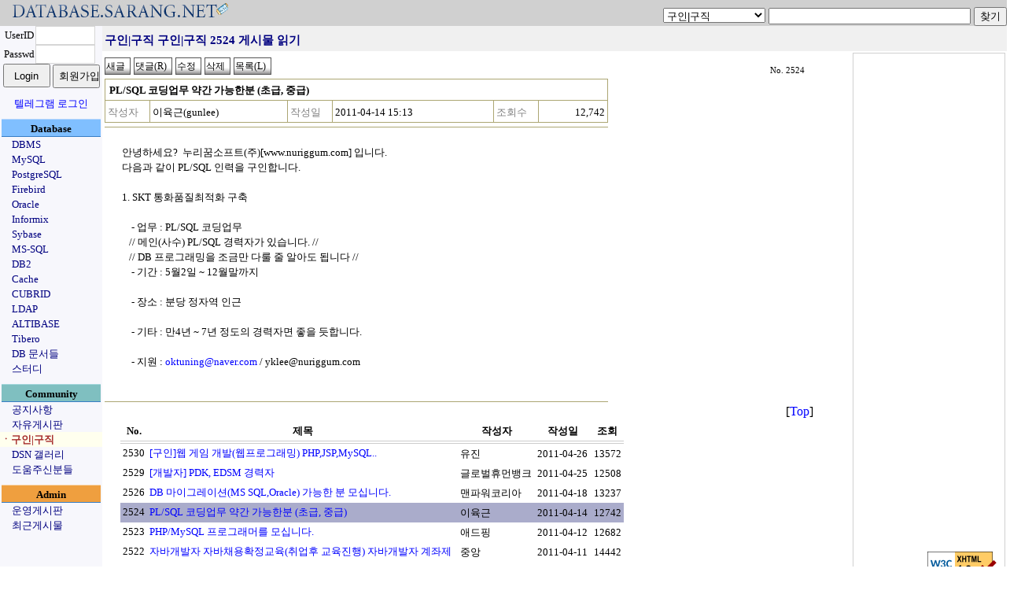

--- FILE ---
content_type: text/html;charset=utf-8
request_url: https://database.sarang.net/?inc=read&aid=2524&criteria=jobs&subcrit=&id=2747&limit=20&keyword=&page=35
body_size: 5667
content:
<!DOCTYPE html>
<html lang="ko">
<head>
  <title>데이터베이스를 사랑하는 사람들의 모임 데이터베이스 사랑넷</title>
<link rel="apple-touch-icon" sizes="57x57" href="/apple-icon-57x57.png">
<link rel="apple-touch-icon" sizes="60x60" href="/apple-icon-60x60.png">
<link rel="apple-touch-icon" sizes="72x72" href="/apple-icon-72x72.png">
<link rel="apple-touch-icon" sizes="76x76" href="/apple-icon-76x76.png">
<link rel="apple-touch-icon" sizes="114x114" href="/apple-icon-114x114.png">
<link rel="apple-touch-icon" sizes="120x120" href="/apple-icon-120x120.png">
<link rel="apple-touch-icon" sizes="144x144" href="/apple-icon-144x144.png">
<link rel="apple-touch-icon" sizes="152x152" href="/apple-icon-152x152.png">
<link rel="apple-touch-icon" sizes="180x180" href="/apple-icon-180x180.png">
<link rel="icon" type="image/png" sizes="192x192"  href="/android-icon-192x192.png">
<link rel="icon" type="image/png" sizes="32x32" href="/favicon-32x32.png">
<link rel="icon" type="image/png" sizes="96x96" href="/favicon-96x96.png">
<link rel="icon" type="image/png" sizes="16x16" href="/favicon-16x16.png">
<link rel="manifest" href="/manifest.json">
<meta name="msapplication-TileColor" content="#ffffff">
<meta name="msapplication-TileImage" content="/ms-icon-144x144.png">
<meta name="theme-color" content="#ffffff">

  <meta http-equiv="content-type" content="text/html; charset=utf-8" />
  <meta charset="UTF-8">
  <meta http-equiv="Content-Style-Type" content="text/css" />
  <meta http-equiv="Content-Script-Type" content="text/javascript" />
  <!--meta content="minimum-scale=1.0, width=device-width, maximum-scale=0.6667, user-scalable=no" name="viewport" / -->
  <meta http-equiv="x-ua-compatible" content="IE=10">
  <meta content="minimum-scale=1.0, width=device-width, maximum-scale=1.0, user-scalable=no" name="viewport" />
  <link rel="stylesheet" type="text/css" href="/main.css" />
  <script type="text/javascript" src='/js/common.js'></script>
  <script type="text/javascript" src='/js/prototype.js'></script>
<meta name="google-site-verification" content="dqbzJt5jJhpH_YbCt-NQva1O6xEdyUD3SjrYuYCHZCE" />
</head>
<body>
<script type="text/javascript">
//<![CDATA[
function checktopic(){
    if(self.document.getElementById('searchform').criteria.options[self.document.getElementById('searchform').criteria.selectedIndex].value == ""){
	self.document.getElementById('searchform').criteria.focus();
    }
}
//]]>
</script>
<noscript>
<div>&nbsp;</div>
</noscript>
<table border='0' cellpadding='0' cellspacing='0' width='100%' id='mainhead'>
<tr><td style='font-size: 18pt;font-family: arial;color: navy;background-color: #d0d0d0'><a href='/?inc=front&amp;criteria=jobs'><img src='/images/dsn_logo.gif' style='border:0px;margin:0px;padding:0px' width='290' height='27' alt='database.sarang.net' /></a></td>
<td valign='bottom' align='right' style='background-color: #d0d0d0'>
<form action='/' id='searchform'>
<div>
<select name='criteria' style='font-family: Arial;font-size: 10pt'>
<option value='' >토픽을 선택하세요</option>
<option value='dbms' >DBMS</option>
<option value='mysql' >MySQL</option>
<option value='pgsql' >PostgreSQL</option>
<option value='firebird' >Firebird</option>
<option value='oracle' >Oracle</option>
<option value='informix' >Informix</option>
<option value='sybase' >Sybase</option>
<option value='mssql' >MS-SQL</option>
<option value='db2' >DB2</option>
<option value='cache' >Cache</option>
<option value='unisql' >CUBRID</option>
<option value='ldap' >LDAP</option>
<option value='mmdbms' >ALTIBASE</option>
<option value='tibero' >Tibero</option>
<option value='notice' >공지사항</option>
<option value='free' >자유게시판</option>
<option value='jobs' selected='selected'>구인|구직</option>
<option value='admin' >운영게시판</option>
</select>
<input name='keyword' onfocus='checktopic()' value="" maxlength='200' size='30' accesskey="z" />
<input type='submit' value='찾기' />
</div>
</form>
</td>
</tr>
</table>

<table border='0' cellpadding='0' cellspacing='0' class='maintable'>
<tr><td valign='top' align='center' style='background-color:#F7F7FC;width: 130px;font-size: 10pt'>
<form id='loginform' action='login.php' method='post'>
	    <div>
<input type='hidden' name='ret_url' value='/index.php?inc=read&amp;aid=2524&amp;criteria=jobs&amp;subcrit=&amp;id=2747&amp;limit=20&amp;keyword=&amp;page=35' />
<table border='0' cellspacing='0' cellpadding='0'>
<tr>
<td align='center'>UserID</td>
<td><input class='textinput' name='id' size='8' value="" maxlength='80' style='width: 70px; height: 20px' /></td>
</tr>
<tr>
<td align='center'>Passwd</td>
<td><input class='textinput' type='password' name='passwd' size='8' maxlength='20' style='width: 70px; height: 20px' /></td>
</tr>
<tr><td colspan='2' align='center'>
<input type='submit' value='Login' style='width: 60px; height: 30px' />
<input type='button' value='회원가입' onclick='self.location.href="/html/new_account.php"' style='width: 60px; height: 30px' />
</td></tr>
</table>
<div style='margin-top: 10px'><a href='/?criteria=telegram_login&ret_url=%2Findex.php%3Finc%3Dread%26amp%3Baid%3D2524%26amp%3Bcriteria%3Djobs%26amp%3Bsubcrit%3D%26amp%3Bid%3D2747%26amp%3Blimit%3D20%26amp%3Bkeyword%3D%26amp%3Bpage%3D35'>텔레그램 로그인</a></div>
</div>
</form>
<div  style='margin-top: 10px;width:126px;padding-top: 2px;font-weight:bold;background-color: #80BFFF; border-top: 1px solid #BBD7FC; border-bottom: 1px solid #377DC5'>Database</div>
<div style='text-align: left;padding-left: 15px'><a href='/?criteria=dbms' style='white-space: nowrap;color:navy'>DBMS</a></div>
<div style='text-align: left;padding-left: 15px'><a href='/?criteria=mysql' style='white-space: nowrap;color:navy'>MySQL</a></div>
<div style='text-align: left;padding-left: 15px'><a href='/?criteria=pgsql' style='white-space: nowrap;color:navy'>PostgreSQL</a></div>
<div style='text-align: left;padding-left: 15px'><a href='/?criteria=firebird' style='white-space: nowrap;color:navy'>Firebird</a></div>
<div style='text-align: left;padding-left: 15px'><a href='/?criteria=oracle' style='white-space: nowrap;color:navy'>Oracle</a></div>
<div style='text-align: left;padding-left: 15px'><a href='/?criteria=informix' style='white-space: nowrap;color:navy'>Informix</a></div>
<div style='text-align: left;padding-left: 15px'><a href='/?criteria=sybase' style='white-space: nowrap;color:navy'>Sybase</a></div>
<div style='text-align: left;padding-left: 15px'><a href='/?criteria=mssql' style='white-space: nowrap;color:navy'>MS-SQL</a></div>
<div style='text-align: left;padding-left: 15px'><a href='/?criteria=db2' style='white-space: nowrap;color:navy'>DB2</a></div>
<div style='text-align: left;padding-left: 15px'><a href='/?criteria=cache' style='white-space: nowrap;color:navy'>Cache</a></div>
<div style='text-align: left;padding-left: 15px'><a href='/?criteria=unisql' style='white-space: nowrap;color:navy'>CUBRID</a></div>
<div style='text-align: left;padding-left: 15px'><a href='/?criteria=ldap' style='white-space: nowrap;color:navy'>LDAP</a></div>
<div style='text-align: left;padding-left: 15px'><a href='/?criteria=mmdbms' style='white-space: nowrap;color:navy'>ALTIBASE</a></div>
<div style='text-align: left;padding-left: 15px'><a href='/?criteria=tibero' style='white-space: nowrap;color:navy'>Tibero</a></div>
<div style='text-align: left;padding-left: 15px'><a href='/database/database.html' onclick='self.open("/database/database.html");return false' style='white-space: nowrap; color:navy'>DB 문서들</a></div>
<div style='text-align: left;padding-left: 15px'><a href='/study/study.phtml' onclick='self.open("/study/study.phtml");return false' style='white-space: nowrap; color:navy'>스터디</a></div>
<div  style='margin-top: 10px;width:126px;padding-top: 2px;font-weight:bold;background-color: #7FBFC0; border-top: 1px solid #A5D8DD; border-bottom: 1px solid #377DC5'>Community</div>
<div style='text-align: left;padding-left: 15px'><a href='/?criteria=notice' style='white-space: nowrap;color:navy'>공지사항</a></div>
<div style='text-align: left;padding-left: 15px'><a href='/?criteria=free' style='white-space: nowrap;color:navy'>자유게시판</a></div>
<div style='text-align: left;padding-left: 1px;background-color: #ffffee'><a href='/?criteria=jobs' style='white-space: nowrap;color:#A52A2A; font-weight: bold'>ㆍ구인|구직</a></div>
<div style='text-align: left;padding-left: 15px'><a href='/gallery' style='white-space: nowrap; color:navy'>DSN 갤러리</a></div>
<div style='text-align: left;padding-left: 15px'><a href='/?criteria=thanks' style='white-space: nowrap;color:navy'>도움주신분들</a></div>
<div  style='margin-top: 10px;width:126px;padding-top: 2px;font-weight:bold;background-color: #EF9F3F; border-top: 1px solid #F8D6AE; border-bottom: 1px solid #377DC5'>Admin</div>
<div style='text-align: left;padding-left: 15px'><a href='/?criteria=admin' style='white-space: nowrap;color:navy'>운영게시판</a></div>
<div style='text-align: left;padding-left: 15px'><a href='/recent.php' style='white-space: nowrap; color:navy'>최근게시물</a></div>
</td>
<td valign='top'>
<script type="text/javascript">
//<![CDATA[
function rmattach(num){
    if(confirm("선택한 첨부파일을 정말 삭제 하시겠습니까?")){
	self.location.href = "/?inc=rmattach&num=" + num;
    }
}
function getpasswd(inc, cid){
	if((navigator.userAgent.indexOf("MSIE") > 0) && (navigator.userAgent.indexOf("Windows") > 0)){
		var passwd = showModalDialog('html/getpasswd.php', '', 'help:no; dialogWidth:300px; dialogHeight:100px; status:no; scroll: no;');
	    if(passwd){
			self.document.getElementById('commandform').inc.value = inc;
			self.document.getElementById('commandform').passwd.value = passwd;
			self.document.getElementById('commandform').cid.value = cid;
			self.document.getElementById('commandform').submit();
		}
	}
	else {
		var myleft = (screen.width - 300) / 2;
		var mytop = (screen.height - 110) / 2;
		var passwdwin = open('html/getpasswd.php?criteria=jobs&subcrit=&aid=2524&inc=' + inc + "&cid=" + cid, 'passwdwin', 'Width=300, height=100, left=' + myleft + ', top=' + mytop);
		passwdwin.focus();
	}
}
function doReply(url){
	var myleft = (screen.width - 600) / 2;
	var mytop = (screen.height - 500) / 2;
	if(url) var replywin = open(url, 'replywin', 'scrollbars=yes, width=600, height=520, left=' + myleft + ', top=' + mytop);
	else var replywin = open('?inc=write&iscomment=1&pid=2524&criteria=jobs&subcrit=&page=35', 'replywin', 'width=600, height=520, left=' + myleft + ', top=' + mytop);
	replywin.focus();
}
//]]>
</script>
<form id='commandform' action='' method='post'>
<div style='height: 28px;padding-top: 4px;background-color:#f0f0f0; text-align:center'>
<input type='hidden' name='inc' value='' />
<input type='hidden' name='criteria' value='jobs' />
<input type='hidden' name='subcrit' value='' />
<input type='hidden' name='aid' value='2524' />
<input type='hidden' name='id' value='2747' />
<input type='hidden' name='limit' value='20' />
<input type='hidden' name='keyword' value="" />
<input type='hidden' name='cid' value='' />
<input type='hidden' name='page' value='35' />
<input type='hidden' name='passwd' value='' />
<table width='95%' border='0' style='font-size: 11pt'>
<tr>
	<td style='color: navy; font-weight: bold;text-align:left'>구인|구직 구인|구직 2524 게시물 읽기</td>
	<td><div style='text-align: right;white-space: nowrap;'>&nbsp;</div></td>
</tr>
</table>
</div>
<table width='100%' border='0'><tr><td valign='top'>
<table border='0' cellpadding='0' cellspacing='0' width='95%' style='margin-top: 5px;margin-bottom: 5px'>
<tr>
	<td style='text-align: left'>
	<input class='imagebutton' type='button' value='새글' onclick='self.document.location.href="?inc=write&amp;criteria=jobs&amp;subcrit="' />
	<input class='imagebutton' type='button' value='댓글(R)' onclick='doReply()' accesskey="r" />
	<input class='imagebutton' type='button' value='수정' onclick='alert("이 글을 수정 하려면 먼저 로그인 해주십시오.")' />
	<input class='imagebutton' type='button' value='삭제' onclick='alert("이 글을 삭제 하려면 먼저 로그인 해주십시오.")' />
	<input accesskey="l" type='button' class='imagebutton' value='목록(L)' onclick='self.document.location.href="?criteria=jobs&amp;subcrit=&amp;isback=0&amp;id=2747&amp;limit=20&amp;keyword=&amp;page=35"' title='게시물의 목록을 봅니다' />
	
	</td>
	<td align='right' valign='bottom' style='font-size:8pt;padding-right: 10px'>No. 2524</td>
</tr>
</table>
<table class='infotable' border='0' cellspacing='0' cellpadding='3' style='text-align: left'>
<tr>
	<td class='rowtitle' colspan='6'>PL/SQL 코딩업무 약간 가능한분 (초급, 중급)</td>
</tr>
<tr>
	<th class='infotable_th'><div style='white-space: nowrap;'>작성자</div></th><td class='rowmisc'><div style='white-space: nowrap;'>이육근(gunlee)</div></td>
	<th class='infotable_th'><div style='white-space: nowrap;'>작성일</div></th><td class='rowmisc'><div style='white-space: nowrap;'>2011-04-14 15:13</div></td>
	<th class='infotable_th'><div style='white-space: nowrap;'>조회수</div></th><td align='right' class='rowmisc'><div style='white-space: nowrap;'>12,742</div></td>
</tr>
</table>
<table class='viewtable' style='text-align: left'>
<tr>
	<td class='rowbody'>
<p>안녕하세요?&nbsp; 누리꿈소프트(주)[www.nuriggum.com] 입니다.<br />
다음과 같이 PL/SQL 인력을 구인합니다.<br />
<br />
1. SKT 통화품질최적화 구축<br />
<br />
&nbsp;&nbsp;&nbsp; - 업무 : PL/SQL 코딩업무<br />
&nbsp;&nbsp; // 메인(사수) PL/SQL 경력자가 있습니다. //<br />
&nbsp;&nbsp;&nbsp;//&nbsp;DB 프로그래밍을 조금만 다룰 줄 알아도 됩니다 //<br />
&nbsp;&nbsp;&nbsp; - 기간 : 5월2일 ~ 12월말까지<br />
&nbsp;<br />
&nbsp;&nbsp;&nbsp; - 장소 : 분당 정자역 인근<br />
<br />
&nbsp;&nbsp;&nbsp; -&nbsp;기타 : 만4년 ~&nbsp;7년 정도의 경력자면 좋을 듯합니다.<br />
<br />
&nbsp;&nbsp;&nbsp; - 지원 : <a href="mailto:oktuning@naver.com">oktuning@naver.com</a> / yklee@nuriggum.com<br />
&nbsp;</p>	</td>
</tr>
</table>
<div style='text-align: right;width: 95%'>[<a href='#mainhead'>Top</a>]</div>
<table border='0' cellspacing='0' cellpadding='3' class='listtable'>
<col align='right' /><col style='text-align: left' /><col /><col /><col align='right' />
	<tr><th class='listtable_th'><div style='white-space: nowrap;'>No.</div></th>
	<th class='listtable_th'><div style='white-space: nowrap;'>제목</div></th>
	<th class='listtable_th'><div style='white-space: nowrap;'>작성자</div></th>
	<th class='listtable_th'><div style='white-space: nowrap;'>작성일</div></th>
	<th class='listtable_th'><div style='white-space: nowrap;'>조회</div></th>
	</tr>
	
<tr><td>2530</td><td style='text-align: left'><a href='/?inc=read&amp;aid=2530&amp;criteria=jobs&amp;subcrit=&amp;id=2747&amp;limit=20&amp;keyword=&amp;page=35'>[구인]웹 게임 개발(웹프로그래밍) PHP,JSP,MySQL..</a></td><td><div style='white-space: nowrap;'>유진</div></td><td><div style='white-space: nowrap;'>2011-04-26</div></td><td><div style='white-space: nowrap;'>13572</div></td></tr>
<tr><td>2529</td><td style='text-align: left'><a href='/?inc=read&amp;aid=2529&amp;criteria=jobs&amp;subcrit=&amp;id=2747&amp;limit=20&amp;keyword=&amp;page=35'>[개발자] PDK, EDSM 경력자</a></td><td><div style='white-space: nowrap;'>글로벌휴먼뱅크</div></td><td><div style='white-space: nowrap;'>2011-04-25</div></td><td><div style='white-space: nowrap;'>12508</div></td></tr>
<tr><td>2526</td><td style='text-align: left'><a href='/?inc=read&amp;aid=2526&amp;criteria=jobs&amp;subcrit=&amp;id=2747&amp;limit=20&amp;keyword=&amp;page=35'>DB 마이그레이션(MS SQL,Oracle) 가능한 분 모십니다.</a></td><td><div style='white-space: nowrap;'>맨파워코리아</div></td><td><div style='white-space: nowrap;'>2011-04-18</div></td><td><div style='white-space: nowrap;'>13237</div></td></tr>
<tr style='background-color: #aaaccb'><td>2524</td><td style='text-align: left'><a href='/?inc=read&amp;aid=2524&amp;criteria=jobs&amp;subcrit=&amp;id=2747&amp;limit=20&amp;keyword=&amp;page=35'>PL/SQL 코딩업무 약간 가능한분 (초급, 중급)</a></td><td><div style='white-space: nowrap;'>이육근</div></td><td><div style='white-space: nowrap;'>2011-04-14</div></td><td><div style='white-space: nowrap;'>12742</div></td></tr>
<tr><td>2523</td><td style='text-align: left'><a href='/?inc=read&amp;aid=2523&amp;criteria=jobs&amp;subcrit=&amp;id=2747&amp;limit=20&amp;keyword=&amp;page=35'>PHP/MySQL 프로그래머를 모십니다.</a></td><td><div style='white-space: nowrap;'>애드핑</div></td><td><div style='white-space: nowrap;'>2011-04-12</div></td><td><div style='white-space: nowrap;'>12682</div></td></tr>
<tr><td>2522</td><td style='text-align: left'><a href='/?inc=read&amp;aid=2522&amp;criteria=jobs&amp;subcrit=&amp;id=2747&amp;limit=20&amp;keyword=&amp;page=35'>자바개발자  자바채용확정교육(취업후 교육진행) 자바개발자 계좌제</a></td><td><div style='white-space: nowrap;'>중앙</div></td><td><div style='white-space: nowrap;'>2011-04-11</div></td><td><div style='white-space: nowrap;'>14442</div></td></tr>
<tr><td>2521</td><td style='text-align: left'><a href='/?inc=read&amp;aid=2521&amp;criteria=jobs&amp;subcrit=&amp;id=2747&amp;limit=20&amp;keyword=&amp;page=35'>PL/SQL 과제 도움주실분 찾습니다.</a></td><td><div style='white-space: nowrap;'>pl/sql</div></td><td><div style='white-space: nowrap;'>2011-04-10</div></td><td><div style='white-space: nowrap;'>12505</div></td></tr>
</table>
</td>
<td style='vertical-align: bottom; width: 190px; border: 1px solid #d0d0d0'>
<div style='text-align: right;width: 95%;margin-top: 15px'>
<a href='https://validator.w3.org/check?uri=referer' onclick='this.target = "_blank";'><img src='https://www.w3.org/Icons/valid-xhtml10' alt='Valid XHTML 1.0!' height='31' width='88' style='border:0px' /></a>
</div>
</td>
</tr>
</table>
</form>
<script type='text/javascript'>
//<![CDATA[
self.document.title = "구인|구직 구인|구직 2524 게시물 읽기 - DSN";
// ]]>
</script>
<noscript><div>&nbsp;</div></noscript>
</td></tr>
</table>
<div style='text-align:center;padding-top: 15px'>
<div style='margin: auto;width: 80%;border-top: 1px solid navy'>
All about the DATABASE... <a href='/?inc=read&aid=3788&criteria=free' style='color: black'>Copyleft 1999-2025 DSN, All rights reserved.</a> 
</div>
</div>
<div id='modal_mask'><textarea id="modal_mask2" cols='1' rows='1'></textarea></div>
<div style='text-align:center'> 작업시간: 0.011초, <img src='/images/powered80x16_2.gif' style='height: 15px; width: 80px; vertical-align: middle; border: 0px' alt='이곳 서비스는
	PostgreSQL v18.1로 자료를 관리합니다' title='이곳 서비스는 PostgreSQL v18.1로 자료를 관리합니다'	/></div>
<div>&nbsp;</div>
</body>
</html>


--- FILE ---
content_type: text/css
request_url: https://database.sarang.net/main.css
body_size: 4206
content:
@charset "utf-8";
body,form,table {
	/* font-size: 90%; */
}
body,form {
	margin: 0px;
}
body {
	background-color: white;
}
p,div {
	margin: 0px;
	padding: 0px;
	line-height: 1.5;
}
ol,ul {
	line-height: 1.5;
}
A:link {
    color: blue; TEXT-DECORATION: none
}
A:active {
    color: red; TEXT-DECORATION: none
}
A:visited {
    color: navy; TEXT-DECORATION: none
}
A:hover {
    color: red; TEXT-DECORATION: underline
}
.maintable {
	width: 100%;
}
.tbdefault{
	width: 100%;
	border-top: 1px solid #888888;
	border-bottom: 1px solid #888888;
}
/*
.tbdefault_col0 { width: 20px;}
.tbdefault_col1 { width: 30px; text-align: right; padding-right: 5px}
.tbdefault_col2 { width: 20px;}
.tbdefault_col3 { width: 20px; text-align: center}
*/
.tbdefault th {
	background-color: #dddddd;
	border-bottom: 1px solid #888888;
}
.tbdefault_eventr{
	background-color: #fbfbee;
}
.textinput {
	border: 1px solid #d6d6d6;
}

.imagebutton { height: 22px; 
padding-top: 2px; padding-left: 1px;
font-size: 9pt;
background-image: url(../images/bt_bg.gif);
font-family: "굴림";
border: 1px solid #555555;
cursor: pointer}

.navibutton { width: 50px; height: 22px; border: 0px solid #555555;
background-image: url(../images/navi_bt.gif); padding-top: 3px; padding-left: 1px;
font-family: "굴림"; font-size: 9pt;}

.listtable {
	border-bottom: 1px solid gray;
	/* width: 95%; */
	width: 640px;
	font-size: 10pt;
	margin-left: 20px;
}
.listtable td:first-child {
	text-align: right;
}

.listtable td:first-child + td + td + td + td {
	text-align: right;
}

.listtable_th {
	border-bottom: 4px double #cccccc;
}
.listtable_td {
	border-bottom: 1px solid #EEEEE0;
}
.listtable_col4 {
	text-align: right;
}

.menulist {
	text-align: left;margin-top: 5px;margin-left: 30px;margin-bottom: 5px;line-height: 1.2; font-size: 10pt;
}

.frontsub {
}
.frontsubtitle {
	font-weight: bold;
	color: #444444;
	padding-left: 20px;
	text-align: left;
	background-color: #e0e0e0;
	cursor: pointer;
}
TEXTAREA { font-family: "바탕체"; font-size: 12pt }
PRE { font-family: "바탕체"; font-size: 12pt; background-color: #d0d0d0;line-height: 1 }

.viewtable {
	/* width: 95%; */
	width: 640px;
	font-size: 10pt;
	border-top: 1px solid #ACA673;
	border-bottom: 1px solid #ACA673;
}
.infotable {
	/* width: 95%; */
	width: 640px;
	font-size: 10pt;
	border-top: 1px solid #ACA673;
	border-left: 1px solid #ACA673;
	margin-bottom: 5px;
}
.infotable_th {
	width: 50px;
	font-weight: normal;
	color: gray;
	border-right: 1px solid #ACA673;
	border-bottom: 1px solid #ACA673;
	padding-top: 5px;
}
.rowmisc {
	border-right: 1px solid #ACA673;
	border-bottom: 1px solid #ACA673;
}
.infotable td {
	padding-top: 5px;
	border-right: 1px solid #ACA673;
	border-bottom: 1px solid #ACA673;
}
.rowtitle {
	border-right: 1px solid #ACA673;
	border-bottom: 1px solid #ACA673;
	font-weight: bold;
	padding-left: 5px;
}
.rowbody {
	padding: 20px;
}
.commenttitle{
    	text-align: left;
    	/* width: 95%; */
    	width: 640px;
	padding-left: 10px;
	padding-top: 5px;
	padding-bottom: 5px;
	background-color: #ebebde;
	color: #5C5603;
	border-bottom: 1px solid #ACA673;
	font-size: 10pt;
}
.commentrow{
    	/* width: 95%; */
	width: 640px;
	font-size: 10pt;
    	text-align: left;
	padding-top: 5px;
}
.commentbody {
	padding-top: 0px;
	padding-bottom: 10px;
	padding-left: 20px;
	padding-right: 20px;
}
.commentinfo {
	text-align: right;
	padding: 3px;
	border-bottom: 1px solid #ACA673;
}
.uploadtable {
    background-color: #fafbee;
}
.uploadtable td { border: 0px }
.minitexticon {
	text-decoration: none;
	font-size: 8pt;
	border-top: 1px solid #e0e0e0;
	border-left: 1px solid #e0e0e0;
	border-bottom: 1px solid #808080;
	border-right: 1px solid #808080;
	cursor: pointer;
	color: navy;
	background-color: #d0d0d0;
}
.minitexticon A:visited { color: navy }
.minitexticon A:link { color: navy }
.minitexticon A:hover { color: navy; text-decoration: none }

.marker { background-color: Yellow; }

#modal_mask {
    text-align: center;
    position:absolute;
    z-index:900;
    top:0;
    left:0;
    width:100%;
    background-color:#000000;
    visibility: hidden;
    height: 0px;
}
#modal_mask2 {
    border: 0px;
    width: 100%;
    height: 0px;
}
